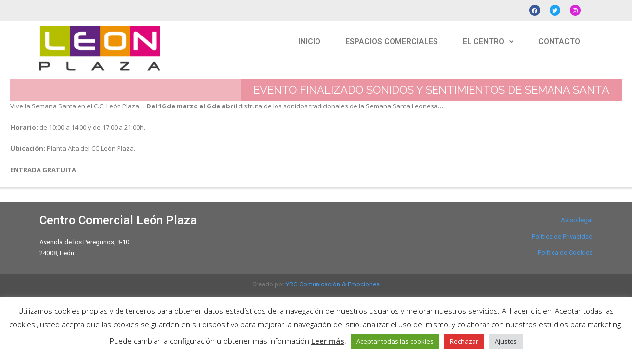

--- FILE ---
content_type: text/css
request_url: https://www.leonplaza.es/wp-content/uploads/elementor/css/post-1157.css?ver=1691139429
body_size: 841
content:
.elementor-1157 .elementor-element.elementor-element-eac956d:not(.elementor-motion-effects-element-type-background), .elementor-1157 .elementor-element.elementor-element-eac956d > .elementor-motion-effects-container > .elementor-motion-effects-layer{background-color:#ECECEC;}.elementor-1157 .elementor-element.elementor-element-eac956d{transition:background 0.3s, border 0.3s, border-radius 0.3s, box-shadow 0.3s;margin-top:0px;margin-bottom:0px;}.elementor-1157 .elementor-element.elementor-element-eac956d > .elementor-background-overlay{transition:background 0.3s, border-radius 0.3s, opacity 0.3s;}.elementor-1157 .elementor-element.elementor-element-3dc9a85 .elementor-repeater-item-bd4b3f4.elementor-social-icon{background-color:#D726D8;}.elementor-1157 .elementor-element.elementor-element-3dc9a85 .elementor-repeater-item-bd4b3f4.elementor-social-icon i{color:#FFFFFF;}.elementor-1157 .elementor-element.elementor-element-3dc9a85 .elementor-repeater-item-bd4b3f4.elementor-social-icon svg{fill:#FFFFFF;}.elementor-1157 .elementor-element.elementor-element-3dc9a85{--grid-template-columns:repeat(0, auto);--icon-size:11px;--grid-column-gap:19px;--grid-row-gap:0px;}.elementor-1157 .elementor-element.elementor-element-3dc9a85 .elementor-widget-container{text-align:right;}.elementor-1157 .elementor-element.elementor-element-3dc9a85 > .elementor-widget-container{margin:0px 24px 0px 0px;}.elementor-1157 .elementor-element.elementor-element-6e6353a .hfe-site-logo-container, .elementor-1157 .elementor-element.elementor-element-6e6353a .hfe-caption-width figcaption{text-align:left;}.elementor-1157 .elementor-element.elementor-element-6e6353a .hfe-site-logo .hfe-site-logo-container img{width:68%;}.elementor-1157 .elementor-element.elementor-element-6e6353a .hfe-site-logo-container .hfe-site-logo-img{border-style:none;}.elementor-1157 .elementor-element.elementor-element-6e6353a .widget-image-caption{margin-top:0px;margin-bottom:0px;}.elementor-1157 .elementor-element.elementor-element-e457ada .hfe-nav-menu__toggle{margin:0 auto;}.elementor-1157 .elementor-element.elementor-element-e457ada .menu-item a.hfe-menu-item{padding-left:25px;padding-right:25px;}.elementor-1157 .elementor-element.elementor-element-e457ada .menu-item a.hfe-sub-menu-item{padding-left:calc( 25px + 20px );padding-right:25px;}.elementor-1157 .elementor-element.elementor-element-e457ada .hfe-nav-menu__layout-vertical .menu-item ul ul a.hfe-sub-menu-item{padding-left:calc( 25px + 40px );padding-right:25px;}.elementor-1157 .elementor-element.elementor-element-e457ada .hfe-nav-menu__layout-vertical .menu-item ul ul ul a.hfe-sub-menu-item{padding-left:calc( 25px + 60px );padding-right:25px;}.elementor-1157 .elementor-element.elementor-element-e457ada .hfe-nav-menu__layout-vertical .menu-item ul ul ul ul a.hfe-sub-menu-item{padding-left:calc( 25px + 80px );padding-right:25px;}.elementor-1157 .elementor-element.elementor-element-e457ada .menu-item a.hfe-menu-item, .elementor-1157 .elementor-element.elementor-element-e457ada .menu-item a.hfe-sub-menu-item{padding-top:25px;padding-bottom:25px;}.elementor-1157 .elementor-element.elementor-element-e457ada .menu-item a.hfe-menu-item:hover,
								.elementor-1157 .elementor-element.elementor-element-e457ada .sub-menu a.hfe-sub-menu-item:hover,
								.elementor-1157 .elementor-element.elementor-element-e457ada .menu-item.current-menu-item a.hfe-menu-item,
								.elementor-1157 .elementor-element.elementor-element-e457ada .menu-item a.hfe-menu-item.highlighted,
								.elementor-1157 .elementor-element.elementor-element-e457ada .menu-item a.hfe-menu-item:focus{color:#FFFFFF;background-color:#E00779;}.elementor-1157 .elementor-element.elementor-element-e457ada .sub-menu,
								.elementor-1157 .elementor-element.elementor-element-e457ada nav.hfe-dropdown,
								.elementor-1157 .elementor-element.elementor-element-e457ada nav.hfe-dropdown-expandible,
								.elementor-1157 .elementor-element.elementor-element-e457ada nav.hfe-dropdown .menu-item a.hfe-menu-item,
								.elementor-1157 .elementor-element.elementor-element-e457ada nav.hfe-dropdown .menu-item a.hfe-sub-menu-item{background-color:#fff;}.elementor-1157 .elementor-element.elementor-element-e457ada ul.sub-menu{width:220px;}.elementor-1157 .elementor-element.elementor-element-e457ada .sub-menu a.hfe-sub-menu-item,
						 .elementor-1157 .elementor-element.elementor-element-e457ada nav.hfe-dropdown li a.hfe-menu-item,
						 .elementor-1157 .elementor-element.elementor-element-e457ada nav.hfe-dropdown li a.hfe-sub-menu-item,
						 .elementor-1157 .elementor-element.elementor-element-e457ada nav.hfe-dropdown-expandible li a.hfe-menu-item,
						 .elementor-1157 .elementor-element.elementor-element-e457ada nav.hfe-dropdown-expandible li a.hfe-sub-menu-item{padding-top:15px;padding-bottom:15px;}.elementor-1157 .elementor-element.elementor-element-e457ada .sub-menu li.menu-item:not(:last-child),
						.elementor-1157 .elementor-element.elementor-element-e457ada nav.hfe-dropdown li.menu-item:not(:last-child),
						.elementor-1157 .elementor-element.elementor-element-e457ada nav.hfe-dropdown-expandible li.menu-item:not(:last-child){border-bottom-style:solid;border-bottom-color:#c4c4c4;border-bottom-width:1px;}@media(max-width:1024px){.elementor-1157 .elementor-element.elementor-element-6e6353a .hfe-site-logo-container, .elementor-1157 .elementor-element.elementor-element-6e6353a .hfe-caption-width figcaption{text-align:center;}}

--- FILE ---
content_type: text/css
request_url: https://www.leonplaza.es/wp-content/uploads/elementor/css/post-1800.css?ver=1691139429
body_size: 378
content:
.elementor-1800 .elementor-element.elementor-element-732f5cf:not(.elementor-motion-effects-element-type-background), .elementor-1800 .elementor-element.elementor-element-732f5cf > .elementor-motion-effects-container > .elementor-motion-effects-layer{background-color:#656565;}.elementor-1800 .elementor-element.elementor-element-732f5cf{transition:background 0.3s, border 0.3s, border-radius 0.3s, box-shadow 0.3s;padding:15px 0px 0px 0px;}.elementor-1800 .elementor-element.elementor-element-732f5cf > .elementor-background-overlay{transition:background 0.3s, border-radius 0.3s, opacity 0.3s;}.elementor-1800 .elementor-element.elementor-element-5f91ee5 .elementor-heading-title{color:#FFFFFF;}.elementor-1800 .elementor-element.elementor-element-604c79f{color:#FFFFFF;}.elementor-1800 .elementor-element.elementor-element-89eec69{color:#E6E6E6;}.elementor-1800 .elementor-element.elementor-element-7098da5{color:#E6E6E6;}.elementor-1800 .elementor-element.elementor-element-7098da5 > .elementor-widget-container{margin:-30px 0px 0px 0px;padding:0px 0px 0px 0px;}.elementor-1800 .elementor-element.elementor-element-34e0863{color:#E6E6E6;}.elementor-1800 .elementor-element.elementor-element-34e0863 > .elementor-widget-container{margin:-30px 0px 0px 0px;padding:0px 0px 0px 0px;}.elementor-1800 .elementor-element.elementor-element-f55112c:not(.elementor-motion-effects-element-type-background), .elementor-1800 .elementor-element.elementor-element-f55112c > .elementor-motion-effects-container > .elementor-motion-effects-layer{background-color:#4F4F4F;}.elementor-1800 .elementor-element.elementor-element-f55112c{transition:background 0.3s, border 0.3s, border-radius 0.3s, box-shadow 0.3s;margin-top:0px;margin-bottom:0px;padding:0px 0px 0px 0px;}.elementor-1800 .elementor-element.elementor-element-f55112c > .elementor-background-overlay{transition:background 0.3s, border-radius 0.3s, opacity 0.3s;}.elementor-1800 .elementor-element.elementor-element-79cb053 > .elementor-widget-container{margin:0px 0px -16px 0px;padding:0px 0px 0px 0px;}